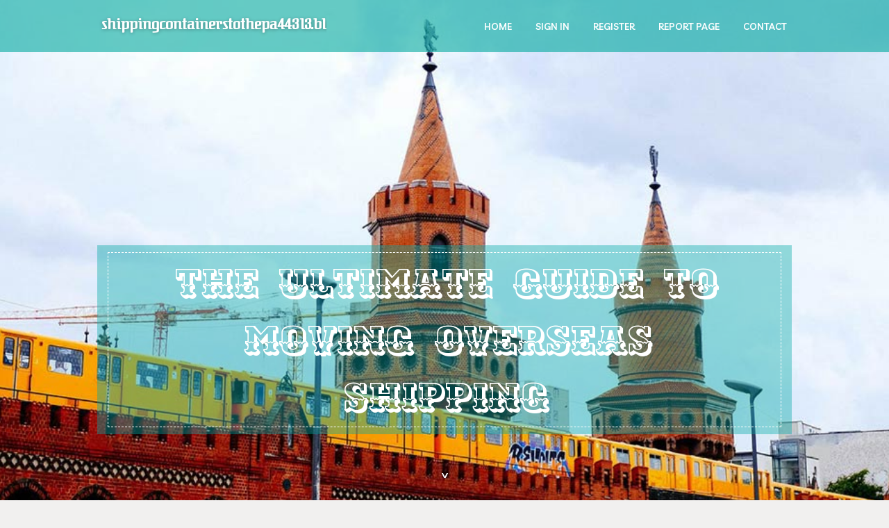

--- FILE ---
content_type: text/html; charset=UTF-8
request_url: https://shippingcontainerstothepa44313.blogpayz.com/27163170/the-ultimate-guide-to-moving-overseas-shipping
body_size: 4893
content:
<!DOCTYPE html>
<!--[if IE 8]><html class="lt-ie10 lt-ie9 no-js" prefix="og: https://ogp.me/ns#" lang="en"><![endif]-->
<!--[if IE 9]><html class="lt-ie10 no-js" prefix="og: https://ogp.me/ns#" lang="en"><![endif]-->
<!--[if gt IE 9]><!--><html class="no-js" prefix="og: https://ogp.me/ns#" lang="en"><!--<![endif]-->
<head>
<meta charset="utf-8"><meta http-equiv="X-UA-Compatible" content="IE=edge,chrome=1">
<title>The Ultimate Guide To Moving Overseas Shipping</title>
<meta name="viewport" content="width=device-width,initial-scale=1,viewport-fit=cover">
<meta name="msapplication-tap-highlight" content="no">
<link href="https://cloud.blogpayz.com/blog/cdn/style.css" rel="stylesheet">
<meta name="generator" content="blogpayz.com">
<meta name="format-detection" content="telephone=no">
<meta property="og:url" content="https://shippingcontainerstothepa44313.blogpayz.com/27163170/the-ultimate-guide-to-moving-overseas-shipping">
<meta property="og:title" content="The Ultimate Guide To Moving Overseas Shipping">
<meta property="og:type" content="article">
<meta property="og:description" content="The Ultimate Guide To Moving Overseas Shipping">
<meta property="og:site_name" content="blogpayz.com">
<meta property="og:image" content="https://cloud.blogpayz.com/blog/images/img05.jpg">
<link rel="canonical" href="https://shippingcontainerstothepa44313.blogpayz.com/27163170/the-ultimate-guide-to-moving-overseas-shipping" />
<link href="https://cloud.blogpayz.com/favicon.ico" rel="shortcut icon" />
</head>
<body class="layout-01 wtf-homepage">
<div class="wnd-page color-red">

<div id="wrapper">

<header id="header">
<div id="layout-section" class="section header header-01 cf design-01 section-media">
<div class="nav-line initial-state cf wnd-fixed">
<div class="section-inner">
<div class="logo logo-default wnd-font-size-90 proxima-nova">
<div class="logo-content">
<div class="text-content-outer"><span class="text-content"><a class="blog_home_link" href="https://shippingcontainerstothepa44313.blogpayz.com"><strong>shippingcontainerstothepa44313.blogpayz.com</strong></a></span>
</div></div></div>

<nav id="menu" role="navigation"><div class="menu-not-loaded">

<ul class="level-1"><li class="wnd-active wnd-homepage">
<li><a href="https://blogpayz.com"><span>Home</span></a></li>
<li><a href="https://blogpayz.com/sign-in"><span>Sign In</span></a></li>
<li><a href="https://blogpayz.com/register"><span>Register</span></a></li>
<li><a href="https://blogpayz.com/report"><span>Report page</span></a></li>
<li><a href="https://blogpayz.com/contact"><span>Contact</span></a></li>
</ul><span class="more-text">More</span>
</div>
</nav>
  <span style="width:100px; display:none; height:100px; "><a href="https://blogpayz.com/new-posts?1">1</a><a href="https://blogpayz.com/new-posts?2">2</a><a href="https://blogpayz.com/new-posts?3">3</a><a href="https://blogpayz.com/new-posts?4">4</a><a href="https://blogpayz.com/new-posts?5">5</a></span>

<div id="menu-mobile" class="hidden"><a href="#" id="menu-submit"><span></span>Menu</a></div>

</div>
</div>

</div>
</header>
<main id="main" class="cf" role="main">
<div class="section-wrapper cf">
<div class="section-wrapper-content cf"><div class="section header header-01 cf design-01 section-media wnd-background-image">
<div class="section-bg">
<div class="section-bg-layer wnd-background-image  bgpos-top-center bgatt-scroll" style="background-image:url('https://cloud.blogpayz.com/blog/images/img05.jpg')"></div>
<div class="section-bg-layer section-bg-overlay overlay-black-light"></div>
</div>

<div class="header-content cf">
<div class="header-claim">
<div class="claim-content">
<div class="claim-inner">
<div class="section-inner">
<h1><span class="styled-inline-text claim-borders playfair-display"><span><span>THE ULTIMATE GUIDE TO MOVING OVERSEAS SHIPPING</span></span></span></h1>
</div></div></div></div>

<a href="" class="more"></a>

</div>
<div class="header-gradient"></div>
</div><section class="section default-01 design-01 section-white"><div class="section-bg">
<div class="section-bg-layer">

</div>
<div class="section-bg-layer section-bg-overlay"></div>
</div>
<div class="section-inner">
<div class="content cf">
<div>
<div class="column-wrapper cf">
<div><div class="column-content pr" style="width:100%;">
<div><div class="text cf design-01">


<div class="text-content">
<h1><font style="font-size:170%">The Ultimate Guide To Moving Overseas Shipping</font></h1>
<h2>The Ultimate Guide To Moving Overseas Shipping</h2>
<h3><em>Blog Article</em></h3>

<p>https://www.cargomaster.com.au/wp-content/uploads/2016/10/shutterstock_214476049.jpgWe use our proprietary (in-residence) technological know-how to scan neighborhood depots and discover the most economical container to suit your needs, not just the one which’s most practical for us to provide.<br><br>Regretably, some shipments are now being rerouted due to Intercontinental tensions while in the Crimson Sea, creating delays. Be sure to go through our blog write-up To find out more.<br><br>Where ever you might be moving to, our Intercontinental movers can deal with each of the logistics with minimum fuss and minor energy in your element. This is how our services function in 3 uncomplicated steps:<br><br>For more information, it's possible you'll give our help Middle posting on How to pack for a world move a read through.<br><br>On the internet documentation: And lastly, fill out your on the internet documents, such as an in depth inventory to document the contents of your shipment and insurance plan varieties, then book a group date.<br><br>One more essential doc you should be acquainted with will be the Invoice of Lading. The Invoice of Lading lists the proprietor of the cargo currently being transported, and need to be developed to be able to retrieve your own belongings when it arrives within the port of destination.<br><br>At iContainers, we’ve helped A large number of families with their Worldwide go. Our objective is for making the process as smooth and as painless as feasible so that the major fear is the kind of wine you should be serving at your farewell social gathering. Fear not. With iContainers, your own possessions are in Secure hands. Let us start.<br><br>two. Component one: Comprehending the basics of a world moveWhat is a global transfer (and what is it not)Who's who in a global moveDifferent types of Worldwide <a href="https://shipping-containers-to-th10976.blog4youth.com/27620241/shipping-containers-secrets">more</a> moves: Door-to-door or door-to-portThe means of Intercontinental moving<br><br>Having said that, you’ll want to be sure to almost everything carried out appropriate (almost everything within your Manage anyway). Here i will discuss the eight most commonly encountered blunders dedicated in Worldwide moves:<br><br>Not exploring the import legislation within your spot state. Though your agent is there to guideline you, it’s constantly recommended to understand on your own That which you’re finding your home products into.<br><br>Whether you have to shift your entire contents of your private home or just ship bins and luggage, 7 Seas Globally can make the method easy.<br><br>A global maritime transfer is usually a course of action during which a person or a family members moves to a different state (normally in An additional continent) and transports their particular belongings towards the vacation spot nation by way of ocean freight transportation.<br><br>Because of their dimension and pounds, we transport our MoveCube's® by sea, The most cost effective and most eco-pleasant method to ship items internationally. For an correct timeframe, receive a free of charge prompt quote or Speak to our multilingual consumer assist workforce.<br><br>Pay out additional attention to this part as even the smallest oversights could make the difference between a easy shipping encounter And big delays which can really inflate your full Global moving cost.</p>
<a href="https://remove.backlinks.live" target="_blank">Report this page</a>
</div>

<div style="display:none"><a href="https://marczvqe129370.blogpayz.com/38928432/pgfans888-%E0%B8%97%E0%B8%B2%E0%B8%87%E0%B9%80%E0%B8%82-%E0%B8%B2%E0%B8%A5-%E0%B8%B2%E0%B8%AA-%E0%B8%94-%E0%B9%81%E0%B8%88%E0%B8%81%E0%B9%80%E0%B8%84%E0%B8%A3%E0%B8%94-%E0%B8%95%E0%B8%9F%E0%B8%A3-%E0%B8%97-%E0%B8%81%E0%B8%A7-%E0%B8%99-%E0%B8%AA%E0%B8%A5-%E0%B8%AD%E0%B8%95%E0%B9%81%E0%B8%95%E0%B8%81%E0%B8%87-%E0%B8%B2%E0%B8%A2-2025">1</a><a href="https://whatisthca57902.blogpayz.com/38928431/considerations-to-know-about-terpene-rich-raw-cannabis">2</a><a href="https://pornosdeutsch03579.blogpayz.com/38928430/gierige-schlampe-will-dildosex">3</a><a href="https://vanity-eth-address-genera75295.blogpayz.com/38928429/free-tron-vanity-address-generator-ending-with-888888">4</a><a href="https://collinmbmal.blogpayz.com/38928428/a-full-guide-to-eyebag-surgery-malaysia-for-first-time-patients">5</a><a href="https://mollyccxx191313.blogpayz.com/38928427/soar-to-the-top-of-search-results-with-ethical-seo-strategies">6</a><a href="https://tiffanylrho369847.blogpayz.com/38928426/jax-ecic-spinal-manipulations-for-back-pain-relief">7</a><a href="https://13b-rew-motor-for-sale81007.blogpayz.com/38928425/5-tips-about-13b-twin-turbo-engine-for-sale-you-can-use-today">8</a><a href="https://izaakdmxn277500.blogpayz.com/38928424/reveal-your-weight-loss-potential">9</a><a href="https://siobhanfdnu027540.blogpayz.com/38928423/aku-memenuhi-permintaan-ini">10</a><a href="https://murrayafaq800030.blogpayz.com/38928422/driving-profitable-change-through-transformation-experts">11</a><a href="https://what-is-the-best-conolidi47890.blogpayz.com/38928421/the-2-minute-rule-for-conolidin-to-replace-traditional-painkillers">12</a><a href="https://jeanqogx144677.blogpayz.com/38928420/the-boxer-dominates-this-scene">13</a><a href="https://mollyunhz092175.blogpayz.com/38928419/driving-licence-in-ireland-a-comprehensive-guide">14</a><a href="https://sachinxvdu876656.blogpayz.com/38928418/master-ccna-routing-switching-in-bangalore">15</a></div>

</div></div></div></div></div></div></div></div>
</section>
</div></div>

</main>
<footer id="footer" class="cf">
<div class="section-wrapper cf">
<div class="section-wrapper-content cf"><div class="section footer-01 design-01 section-white">
<div class="section-bg">
<div class="section-bg-layer">
</div>
<div class="section-bg-layer section-bg-overlay"></div>
</div>

<div class="footer-columns">

<div class="section-inner">
<div class="column-box column-content pr">
<div class="content cf wnd-no-cols">
<div>
<div class="text cf design-01">

<div class="form block cf design-01">
<form action="" method="post" _lpchecked="1">
<fieldset class="form-fieldset">
<div><div class="form-input form-text cf wnd-form-field wnd-required">
<label for="field-wnd_ShortTextField_297219"><span class="inline-text"><span>Your Name</span></span></label>
<input id="field-wnd_ShortTextField_297219" name="wnd_ShortTextField_297219" required="" value="" type="text" maxlength="150">
</div><div class="form-input form-email cf wnd-form-field wnd-required">
<label for="field-wnd_EmailField_792175"><span class="inline-text"><span>Email</span></span></label>
<input id="field-wnd_EmailField_792175" name="wnd_EmailField_792175" required="" value="@" type="email" maxlength="255">
</div><div class="form-input form-textarea cf wnd-form-field">
<label for="field-wnd_LongTextField_298580"><span class="inline-text"><span>Comment</span></span></label>
<textarea rows="5" id="field-wnd_LongTextField_298580" name="wnd_LongTextField_298580" placeholder="Enter your comment..."></textarea>
</div></div>
</fieldset>
<div class="form-submit cf button-01"><button type="submit" name="send" value="wnd_FormBlock_859870"><span class="text">Submit</span></button></div>
</form>

</div></div></div></div></div>

<div class="column-box column-content pr">
<div class="content cf wnd-no-cols">
<div>
<div class="text cf design-01">
<div class="text-content"><h1>Comments</h1>

<h2>Unique visitors</h2>
<p>565 Visitors</p>
<h2>Report page</h2>
<p><a href="https://blogpayz.com/report" target="_blank" rel="nofollow" >Report website</a></p>
<h2>Contact Us</h2>
<p><a href="https://blogpayz.com/contact" target="_blank" rel="nofollow" >Contact</a></p>
</div></div></div></div></div>

<div class="column-box column-content pr">
<div class="map block design-01" style="margin-left:0%;margin-right:0%;">
<div class="map-content" id="wnd_MapBlock_872894_container" style="position:relative;padding-bottom:97.67%;">

</div>
</div>
</div>
</div>
<div class="background-stripe"></div>
</div>
    

<div class="footer-line">
<div class="section-inner">
<div class="footer-texts">
<div class="copyright cf">
<div class="copyright-content">
<span class="inline-text">
<span>© 2025&nbsp;All rights reserved</span>
</span>
</div>
</div>
<div class="system-footer cf">
<div class="system-footer-content"><div class="sf">
<div class="sf-content">Powered by <a href="https://blogpayz.com" rel="nofollow" target="_blank">blogpayz.com</a></div>
</div></div>
</div>
</div>
<div class="lang-select cf">
</div></div></div></div></div></div>

</footer>
</div>
</div>
<div id="fe_footer">
<span style="display: none;"><a href="https://blogpayz.com/forum">forum</a></span>
<div id="fe_footer_left"><a href="https://blogpayz.com/register" target="_blank">Make a website for free</a></div><a id="fe_footer_right" href="https://blogpayz.com/sign-in" target="_blank">Webiste Login</a>
</div>
<script defer src="https://static.cloudflareinsights.com/beacon.min.js/vcd15cbe7772f49c399c6a5babf22c1241717689176015" integrity="sha512-ZpsOmlRQV6y907TI0dKBHq9Md29nnaEIPlkf84rnaERnq6zvWvPUqr2ft8M1aS28oN72PdrCzSjY4U6VaAw1EQ==" data-cf-beacon='{"version":"2024.11.0","token":"b833ba0cef9b4e0685c8e0556711ecb1","r":1,"server_timing":{"name":{"cfCacheStatus":true,"cfEdge":true,"cfExtPri":true,"cfL4":true,"cfOrigin":true,"cfSpeedBrain":true},"location_startswith":null}}' crossorigin="anonymous"></script>
</body>
</html>